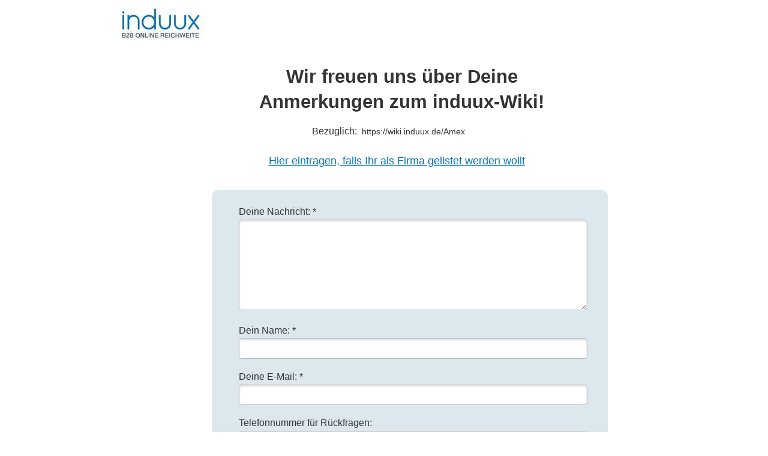

--- FILE ---
content_type: text/html; charset=utf-8
request_url: https://info.induux.com/wiki-feedback/?wiki=https://wiki.induux.de/Amex
body_size: 7795
content:
<!DOCTYPE html PUBLIC "-//W3C//DTD XHTML 1.0 Strict//EN" "http://www.w3.org/TR/xhtml1/DTD/xhtml1-strict.dtd"><html xmlns="http://www.w3.org/1999/xhtml"><head><META http-equiv="Content-Type" content="text/html; charset=UTF-8" >
      <!--7ed991de-5a4d-4b9e-94e1-e4c96fe3068a h-->

    <title>induux Wiki: Feedback und Moderatoren</title>
    <meta name="keywords" content="induux Wiki, Expertenwissen, Fachthemen Wiki, Autoren Wiki, B2B Wissen, Industrie Wissen">
    <meta name="description" content="Alle Infos rund um das induux B2B Wiki: Moderatoren, Qualitätssicherung, Hintergründe usw.">

    

    


    

    <meta name="viewport" content="width=device-width, initial-scale=1.0"><meta http-equiv="X-UA-Compatible" content="IE=edge"><meta name="lp-version" content="v6.24.12"><style title="page-styles" type="text/css" data-page-type="main_desktop">
body {
 color:#333;
}
a {
 color:#0B72B5;
 text-decoration:none;
}
#lp-pom-root {
 display:block;
 background:rgba(255,255,255,1);
 border-style:none;
 margin:auto;
 padding-top:0px;
 border-radius:0px;
 min-width:1200px;
 height:1076px;
}
#lp-pom-block-578 {
 display:block;
 background:rgba(255,255,255,1);
 border-style:none;
 margin-left:auto;
 margin-right:auto;
 margin-bottom:0px;
 border-radius:0px;
 width:100%;
 height:97px;
 position:relative;
}
#lp-pom-image-580 {
 display:block;
 background:rgba(255,255,255,0);
 left:155px;
 top:10px;
 z-index:6;
 position:absolute;
}
#lp-pom-block-577 {
 display:block;
 background:rgba(255,255,255,1);
 border-style:none;
 margin-left:auto;
 margin-right:auto;
 margin-bottom:0px;
 border-radius:0px;
 width:100%;
 height:205px;
 position:relative;
}
#lp-pom-text-352 {
 display:block;
 background:rgba(255,255,255,0);
 border-style:none;
 border-radius:0px;
 left:391px;
 top:208px;
 z-index:5;
 width:432px;
 height:22px;
 position:absolute;
}
#lp-pom-text-573 {
 display:block;
 background:rgba(255,255,255,0);
 border-style:none;
 border-radius:0px;
 left:313px;
 top:108px;
 z-index:4;
 width:633px;
 height:84px;
 position:absolute;
}
#lp-pom-text-581 {
 display:block;
 background:rgba(255,255,255,0);
 border-style:none;
 border-radius:0px;
 left:391px;
 top:256px;
 z-index:7;
 width:460px;
 height:26px;
 position:absolute;
}
#lp-pom-block-564 {
 display:block;
 background:rgba(255,255,255,1);
 border-style:none;
 margin-left:auto;
 margin-right:auto;
 margin-bottom:0px;
 border-radius:0px;
 width:100%;
 height:774px;
 position:relative;
}
#lp-pom-box-565 {
 display:block;
 background:rgba(220,231,238,1);
 border-style:none none none none;
 border-width:undefinedpx;
 border-color:none;
 border-radius:10px;
 left:313px;
 top:317px;
 z-index:1;
 width:660px;
 height:662px;
 position:absolute;
}
#lp-pom-button-568 {
 display:block;
 border-style:none;
 border-radius:5px;
 left:187px;
 top:540px;
 z-index:3;
 width:207px;
 height:42px;
 position:absolute;
 background:rgba(50,173,119,1);
 box-shadow:none;
 text-shadow:none;
 color:#fff;
 border-width:undefinedpx;
 border-color:#undefined;
 font-size:18px;
 line-height:22px;
 font-weight:400;
 font-family:Arial, sans-serif;
 font-style:normal;
 text-align:center;
 background-repeat:no-repeat;
}
#lp-pom-root .lp-positioned-content {
 top:0px;
 width:1200px;
 margin-left:-600px;
}
#lp-pom-block-578 .lp-pom-block-content {
 margin-left:auto;
 margin-right:auto;
 width:1200px;
 height:97px;
}
#lp-pom-block-577 .lp-pom-block-content {
 margin-left:auto;
 margin-right:auto;
 width:1200px;
 height:205px;
}
#lp-pom-block-564 .lp-pom-block-content {
 margin-left:auto;
 margin-right:auto;
 width:1200px;
 height:774px;
}
#container_message {
 position:absolute;
 top:0px;
 left:0px;
 width:581px;
 height:177px;
}
.lp-pom-form-field .ub-input-item.single.form_elem_message {
 position:absolute;
 top:22px;
 left:0px;
 width:581px;
 height:151px;
}
#label_message {
 position:absolute;
 top:0px;
 left:0px;
 width:581px;
 height:18px;
}
#container_name {
 position:absolute;
 top:198px;
 left:0px;
 width:581px;
 height:56px;
}
.lp-pom-form-field .ub-input-item.single.form_elem_name {
 position:absolute;
 top:22px;
 left:0px;
 width:581px;
 height:34px;
}
#label_name {
 position:absolute;
 top:0px;
 left:0px;
 width:581px;
 height:18px;
}
#container_deine_email {
 position:absolute;
 top:275px;
 left:0px;
 width:581px;
 height:56px;
}
.lp-pom-form-field .ub-input-item.single.form_elem_deine_email {
 position:absolute;
 top:22px;
 left:0px;
 width:581px;
 height:34px;
}
#label_deine_email {
 position:absolute;
 top:0px;
 left:0px;
 width:581px;
 height:18px;
}
#container_phonenumber {
 position:absolute;
 top:352px;
 left:0px;
 width:581px;
 height:56px;
}
.lp-pom-form-field .ub-input-item.single.form_elem_phonenumber {
 position:absolute;
 top:22px;
 left:0px;
 width:581px;
 height:34px;
}
#label_phonenumber {
 position:absolute;
 top:0px;
 left:0px;
 width:581px;
 height:18px;
}
#container_deine_firma {
 position:absolute;
 top:429px;
 left:0px;
 width:581px;
 height:56px;
}
.lp-pom-form-field .ub-input-item.single.form_elem_deine_firma {
 position:absolute;
 top:22px;
 left:0px;
 width:581px;
 height:34px;
}
#label_deine_firma {
 position:absolute;
 top:0px;
 left:0px;
 width:581px;
 height:18px;
}
#wiki {
 position:absolute;
 top:0px;
 left:0px;
 width:0px;
 height:0px;
}
#lp-pom-button-568:hover {
 background:rgba(38,164,103,1);
 box-shadow:none;
 color:#fff;
}
#lp-pom-button-568:active {
 background:rgba(31,156,93,1);
 box-shadow:none;
 color:#fff;
}
#lp-pom-button-568 .label {
 margin-top:-11px;
}
#lp-pom-image-580 .lp-pom-image-container {
 border-style:none;
 border-radius:0px;
 width:146px;
 height:58px;
}
#lp-pom-image-580 .lp-pom-image-container img {
 width:146px;
 height:58px;
}
#lp-pom-root-color-overlay {
 position:absolute;
 background:none;
 top:0;
 width:100%;
 height:1076px;
 min-height:100%;
}
#lp-pom-block-578-color-overlay {
 position:absolute;
 background:none;
 height:97px;
 width:100%;;
}
#lp-pom-block-577-color-overlay {
 position:absolute;
 background:none;
 height:205px;
 width:100%;;
}
#lp-pom-block-564-color-overlay {
 position:absolute;
 background:none;
 height:774px;
 width:100%;;
}
#lp-pom-box-565-color-overlay {
 position:absolute;
 background:none;
 border-radius:10px;
 height:662px;
 width:660px;
}
#lp-pom-form-567 {
 display:block;
 left:45px;
 top:27px;
 z-index:2;
 width:581px;
 height:0px;
 position:absolute;
}
#lp-pom-form-567 .fields {
 margin:-10.5px;
}
#lp-pom-form-567 .lp-pom-form-field {
 position:absolute;
}
#lp-pom-form-567 .option {
 position:absolute;
}
#lp-pom-form-567 .optionsList {
 position:absolute;
}
#lp-pom-form-567 .lp-pom-form-field .single {
 height:34px;
 font-size:16px;
 line-height:16px;
 padding-left:8px;
 padding-right:8px;
 flex:1;
}
#lp-pom-form-567 .lp-pom-form-field select {
 height:32px;
}
#lp-pom-form-567 .lp-pom-form-field .form_elem_multi {
 padding-top:8px;
 padding-bottom:8px;
}
#lp-pom-form-567 .lp-pom-form-field .lp-form-label {
 font-family:arial;
 font-weight:400;
 font-size:16px;
 line-height:18px;
 color:#333;
 display:block;
 margin-bottom:4px;
 width:auto;
 margin-right:0px;
}
#lp-pom-form-567 .lp-pom-form-field .lp-form-label .label-style {
 font-weight:inherit;
 font-style:inherit;
}
#lp-pom-form-567 .lp-pom-form-field input[type=text], #lp-pom-form-567 .lp-pom-form-field input[type=email], #lp-pom-form-567 .lp-pom-form-field input[type=tel], #lp-pom-form-567 .lp-pom-form-field textarea, #lp-pom-form-567 .lp-pom-form-field select {
 border-style:solid;
 border-width:1px;
 border-color:#bbbbbb;
}
#lp-pom-form-567 .lp-pom-form-field .opt-label {
 font-family:arial;
 font-weight:400;
 font-size:13px;
 color:#000;
 line-height:15px;
}
#lp-pom-form-567 .lp-pom-form-field .opt-label .label-style {
 font-weight:inherit;
 font-style:inherit;
}
#lp-pom-form-567 .lp-pom-form-field .text {
 background-color:#fff;
 color:#000;
 border-radius:5px;
 box-shadow:inset 0px 2px 3px #dddddd;
 -webkit-box-shadow:inset 0px 2px 3px #dddddd;
 -moz-box-shadow:inset 0px 2px 3px #dddddd;
}
#lp-pom-form-567 .lp-pom-form-field #message {
 height:151px;
 line-height:19px;
 padding-top:8px;
 padding-bottom:8px;
}
</style><style title="page-styles" type="text/css" data-page-type="main_mobile">
@media only screen and (max-width: 600px) {
#lp-pom-root {
 display:block;
 background:rgba(255,255,255,1);
 border-style:none;
 margin:auto;
 padding-top:0px;
 border-radius:0px;
 min-width:320px;
 height:991px;
}
#lp-pom-block-578 {
 display:block;
 background:rgba(255,255,255,1);
 border-style:none;
 margin-left:auto;
 margin-right:auto;
 margin-bottom:0px;
 border-radius:0px;
 width:100%;
 height:97px;
 position:relative;
}
#lp-pom-image-580 {
 display:block;
 background:rgba(255,255,255,0);
 left:155px;
 top:10px;
 z-index:6;
 position:absolute;
}
#lp-pom-block-577 {
 display:block;
 background:rgba(255,255,255,1);
 border-style:none;
 margin-left:auto;
 margin-right:auto;
 margin-bottom:0px;
 border-radius:0px;
 width:100%;
 height:206px;
 position:relative;
}
#lp-pom-text-352 {
 display:block;
 background:rgba(255,255,255,0);
 border-style:none;
 border-radius:0px;
 left:20px;
 top:184px;
 z-index:5;
 width:280px;
 height:22px;
 transform:scale(0.88);
 transform-origin:0 0;
 -webkit-transform:scale(0.88);
 -webkit-transform-origin:0 0;
 position:absolute;
}
#lp-pom-text-573 {
 display:block;
 background:rgba(255,255,255,0);
 border-style:none;
 border-radius:0px;
 left:20px;
 top:117px;
 z-index:4;
 width:551px;
 height:84px;
 transform:scale(0.5081669691470054);
 transform-origin:0 0;
 -webkit-transform:scale(0.5081669691470054);
 -webkit-transform-origin:0 0;
 position:absolute;
}
#lp-pom-text-581 {
 display:block;
 background:rgba(255,255,255,0);
 border-style:none;
 border-radius:0px;
 left:20px;
 top:227px;
 z-index:7;
 width:280px;
 height:52px;
 position:absolute;
}
#lp-pom-block-564 {
 display:block;
 background:rgba(255,255,255,1);
 border-style:none;
 margin-left:auto;
 margin-right:auto;
 margin-bottom:0px;
 border-radius:0px;
 width:100%;
 height:688px;
 position:relative;
}
#lp-pom-box-565 {
 display:block;
 background:rgba(220,231,238,1);
 border-style:none none none none;
 border-width:undefinedpx;
 border-color:none;
 border-radius:10px;
 left:0px;
 top:325px;
 z-index:1;
 width:320px;
 height:616px;
 position:absolute;
}
#lp-pom-button-568 {
 display:block;
 border-style:none;
 border-radius:5px;
 left:49px;
 top:511px;
 z-index:3;
 width:207px;
 height:42px;
 position:absolute;
 background:rgba(50,173,119,1);
 box-shadow:none;
 text-shadow:none;
 color:#fff;
 border-width:undefinedpx;
 border-color:#undefined;
 font-size:18px;
 line-height:22px;
 font-weight:400;
 font-family:Arial, sans-serif;
 font-style:normal;
 text-align:center;
 background-repeat:no-repeat;
}
body {
 color:#333;
}
a {
 color:#0B72B5;
 text-decoration:none;
}
#lp-pom-root .lp-positioned-content {
 top:0px;
 width:320px;
 margin-left:-160px;
}
#lp-pom-block-578 .lp-pom-block-content {
 margin-left:auto;
 margin-right:auto;
 width:320px;
 height:97px;
}
#lp-pom-block-577 .lp-pom-block-content {
 margin-left:auto;
 margin-right:auto;
 width:320px;
 height:206px;
}
#lp-pom-block-564 .lp-pom-block-content {
 margin-left:auto;
 margin-right:auto;
 width:320px;
 height:688px;
}
#container_message {
 position:absolute;
 top:0px;
 left:0px;
 width:305px;
 height:177px;
}
.lp-pom-form-field .ub-input-item.single.form_elem_message {
 position:absolute;
 top:22px;
 left:0px;
 width:305px;
 height:151px;
}
#label_message {
 position:absolute;
 top:0px;
 left:0px;
 width:305px;
 height:18px;
}
#container_name {
 position:absolute;
 top:198px;
 left:0px;
 width:305px;
 height:56px;
}
.lp-pom-form-field .ub-input-item.single.form_elem_name {
 position:absolute;
 top:22px;
 left:0px;
 width:305px;
 height:34px;
}
#label_name {
 position:absolute;
 top:0px;
 left:0px;
 width:305px;
 height:18px;
}
#container_deine_email {
 position:absolute;
 top:275px;
 left:0px;
 width:305px;
 height:56px;
}
.lp-pom-form-field .ub-input-item.single.form_elem_deine_email {
 position:absolute;
 top:22px;
 left:0px;
 width:305px;
 height:34px;
}
#label_deine_email {
 position:absolute;
 top:0px;
 left:0px;
 width:305px;
 height:18px;
}
#container_phonenumber {
 position:absolute;
 top:352px;
 left:0px;
 width:305px;
 height:56px;
}
.lp-pom-form-field .ub-input-item.single.form_elem_phonenumber {
 position:absolute;
 top:22px;
 left:0px;
 width:305px;
 height:34px;
}
#label_phonenumber {
 position:absolute;
 top:0px;
 left:0px;
 width:305px;
 height:18px;
}
#container_deine_firma {
 position:absolute;
 top:429px;
 left:0px;
 width:305px;
 height:56px;
}
.lp-pom-form-field .ub-input-item.single.form_elem_deine_firma {
 position:absolute;
 top:22px;
 left:0px;
 width:305px;
 height:34px;
}
#label_deine_firma {
 position:absolute;
 top:0px;
 left:0px;
 width:305px;
 height:18px;
}
#wiki {
 position:absolute;
 top:0px;
 left:0px;
 width:0px;
 height:0px;
}
#lp-pom-button-568:hover {
 background:rgba(38,164,103,1);
 box-shadow:none;
 color:#fff;
}
#lp-pom-button-568:active {
 background:rgba(31,156,93,1);
 box-shadow:none;
 color:#fff;
}
#lp-pom-button-568 .label {
 margin-top:-11px;
}
#lp-pom-image-580 .lp-pom-image-container {
 border-style:none;
 border-radius:0px;
 width:146px;
 height:58px;
}
#lp-pom-image-580 .lp-pom-image-container img {
 width:146px;
 height:58px;
}
#lp-pom-root-color-overlay {
 position:absolute;
 background:none;
 top:0;
 width:100%;
 height:991px;
 min-height:100%;
}
#lp-pom-block-578-color-overlay {
 position:absolute;
 background:none;
 height:97px;
 width:100%;;
}
#lp-pom-block-577-color-overlay {
 position:absolute;
 background:none;
 height:206px;
 width:100%;;
}
#lp-pom-block-564-color-overlay {
 position:absolute;
 background:none;
 height:688px;
 width:100%;;
}
#lp-pom-box-565-color-overlay {
 position:absolute;
 background:none;
 border-radius:10px;
 height:616px;
 width:320px;
}
#lp-pom-form-567 {
 display:block;
 left:7px;
 top:31px;
 z-index:2;
 width:305px;
 height:0px;
 position:absolute;
}
#lp-pom-form-567 .fields {
 margin:-10.5px;
}
#lp-pom-form-567 .lp-pom-form-field {
 position:absolute;
}
#lp-pom-form-567 .option {
 position:absolute;
}
#lp-pom-form-567 .optionsList {
 position:absolute;
}
#lp-pom-form-567 .lp-pom-form-field .single {
 height:34px;
 font-size:16px;
 line-height:16px;
 padding-left:8px;
 padding-right:8px;
 flex:1;
}
#lp-pom-form-567 .lp-pom-form-field select {
 height:32px;
}
#lp-pom-form-567 .lp-pom-form-field .form_elem_multi {
 padding-top:8px;
 padding-bottom:8px;
}
#lp-pom-form-567 .lp-pom-form-field .lp-form-label {
 font-family:arial;
 font-weight:400;
 font-size:16px;
 line-height:18px;
 color:#333;
 display:block;
 margin-bottom:4px;
 width:auto;
 margin-right:0px;
}
#lp-pom-form-567 .lp-pom-form-field .lp-form-label .label-style {
 font-weight:inherit;
 font-style:inherit;
}
#lp-pom-form-567 .lp-pom-form-field input[type=text], #lp-pom-form-567 .lp-pom-form-field input[type=email], #lp-pom-form-567 .lp-pom-form-field input[type=tel], #lp-pom-form-567 .lp-pom-form-field textarea, #lp-pom-form-567 .lp-pom-form-field select {
 border-style:solid;
 border-width:1px;
 border-color:#bbbbbb;
}
#lp-pom-form-567 .lp-pom-form-field .opt-label {
 font-family:arial;
 font-weight:400;
 font-size:13px;
 color:#000;
 line-height:15px;
}
#lp-pom-form-567 .lp-pom-form-field .opt-label .label-style {
 font-weight:inherit;
 font-style:inherit;
}
#lp-pom-form-567 .lp-pom-form-field .text {
 background-color:#fff;
 color:#000;
 border-radius:5px;
 box-shadow:inset 0px 2px 3px #dddddd;
 -webkit-box-shadow:inset 0px 2px 3px #dddddd;
 -moz-box-shadow:inset 0px 2px 3px #dddddd;
}
#lp-pom-form-567 .lp-pom-form-field #message {
 height:151px;
 line-height:19px;
 padding-top:8px;
 padding-bottom:8px;
}
}
</style><!-- lp:insertions start head --><link href="//builder-assets.unbounce.com/published-css/main-7b78720.z.css" rel="stylesheet" media="screen" type="text/css" /><meta property='og:title' content='induux Wiki: Feedback und Moderatoren'/><script type="text/javascript">window.ub = {"page":{"id":"7ed991de-5a4d-4b9e-94e1-e4c96fe3068a","variantId":"h","usedAs":"main","name":"WIKI: Content Feedback &amp; Autoreninfo","url":"http://info.induux.com/wiki-feedback/","dimensions":{"desktop":{"height":1076,"width":1200},"mobile":{"height":991,"width":320},"mobileMaxWidth":600}},"hooks":{"beforeFormSubmit":[],"afterFormSubmit":[]}};</script><style>
  /*Error text styling*/
  .errorSpan{
    color: #c15c1a;
	  float: right;
    font-family: inherit;
    position: absolute;
    bottom: -20px;
    right: 0px;
    font-size: .85em;
  }
  /*Error field styling */
  .hasError{
    border: 1px solid #c15c1a !important;
  }
  .hide{
  	display:none;
  }
  .lp-form-errors{
    display: none !important;
  }
</style><script type="text/javascript">window.ub.form={"action":"modal","validationRules":{"message":{"required":true},"name":{"required":true},"deine_email":{"required":true,"email":true},"phonenumber":{"required":false,"phone":true},"deine_firma":{"required":false},"wiki":{}},"validationMessages":{"message":{},"name":{},"deine_email":{},"phonenumber":{},"deine_firma":{},"wiki":{}},"customValidators":{},"url":"h-form_confirmation.html","lightboxSize":{"desktop":{"height":522,"width":512},"mobile":{"height":332,"width":240}},"isConversionGoal":true};window.module={lp:{form:{data:window.ub.form}}};</script><meta property="og:title" content="induux Wiki Moderatoren und Feedback" /> 
<meta property="og:url" content="https://www.induux.de/wiki-feedback/"/>
<meta property="og:type" content="website" /> 
<meta content="de_DE" property="og:locale"/>
<meta property="og:image" content="http://ixs.imgix.net/agentur/induux-agentur-og.jpg" />
<meta property="og:description" content="Alle Infos rund um das induux B2B Wiki: Moderatoren, Qualitätssicherung, Hintergründe usw." />

<meta content="summary_large_image" name="twitter:card"/>
<meta content="@induux_de" name="twitter:site"/>
<meta content="induux" property="og:site_name"/>
<meta content="induux Wiki Moderatoren und Feedback" name="twitter:title"/>
<meta content="Alle Infos rund um das induux B2B Wiki: Moderatoren, Qualitätssicherung, Hintergründe usw." name="twitter:description"/>
<meta content="http://ixs.imgix.net/agentur/induux-agentur-og.jpg" name="twitter:image"/><!-- lp:insertions end head -->
<script src="https://challenges.cloudflare.com/turnstile/v0/api.js?render=explicit&onload=onloadTurnstileCallback" defer></script>
<script>window.ub=window.ub||{};window.ub.captcha=window.ub.captcha||{};window.ub.captcha.key="0x4AAAAAAA4ubj-dT8q8f_tz";window.ub.visitorId="4cf3c2e1-a37f-4d83-a7b6-2e7c5f17026b";window.ub.routingStrategy="single";window.ub.contentRoutingStrategy="single";window.ub.domain={};</script>
<script async src="/_ub/static/ts/6622902072f544a006592f968a158074f43318d5.js"></script>
<link rel="icon" type="image/png" href="https://cdn.induux.com/img/favicon.png">
<meta name="twitter:site" content="@induux_de">
<meta name="twitter:card" content="summary_large_image">
<meta property="og:phone_number" content="+49 711 4894970">
<meta property="og:locale" content="de_DE">
<emta property="og:locale:alternate" content="de_AT">
<emta property="og:locale:alternate" content="de_CH"><script src="//ajax.googleapis.com/ajax/libs/jquery/1.12.4/jquery.min.js" type="text/javascript"></script>
 <script>
 $(function($) {
     $('a[href]').each(function(){
     $(this).attr('href',
     $(this).attr('href')
     .replace(/clk(n|g)\/https\//, 'https://')
     .replace(/clk(n|g)\/http\//, 'http://')
     .replace(/clk(n|g)\/tel\//, 'tel:'));
     });
   });
</script><style>
  /* Apply to entire page */
  * {
 font-family: 'Arial' !important;
  }
</style><!-- Matomo Tag Manager -->
<script>
  var _mtm = window._mtm = window._mtm || [];
  _mtm.push({'mtm.startTime': (new Date().getTime()), 'event': 'mtm.Start'});
  (function() {
    var d=document, g=d.createElement('script'), s=d.getElementsByTagName('script')[0];
    g.async=true; g.src='https://matomo.induux.com/js/container_uYVbvkav.js'; s.parentNode.insertBefore(g,s);
  })();
</script>
<!-- End Matomo Tag Manager --></head>
    <body class="lp-pom-body"><!-- lp:insertions start body:before --><!-- lp:insertions end body:before -->

    

<div class="lp-element lp-pom-root" id="lp-pom-root"><div id="lp-pom-root-color-overlay"></div><div class="lp-positioned-content"><div class="lp-element lp-pom-text nlh" id="lp-pom-text-352"><p style="text-align: center;"><span style="font-size: 16px;">Bezüglich: &nbsp;</span><span class="ub-dynamic">https://wiki.induux.de/Amex</span></p></div><div class="lp-element lp-pom-box" id="lp-pom-box-565"><div id="lp-pom-box-565-color-overlay"></div><div class="lp-element lp-pom-form has-axis" id="lp-pom-form-567"><form action="/fsg?pageId=7ed991de-5a4d-4b9e-94e1-e4c96fe3068a&amp;variant=h" method="POST"><input type="hidden" name="pageId" value="7ed991de-5a4d-4b9e-94e1-e4c96fe3068a"><input type="hidden" name="pageVariant" value="h"><div class="fields"><div class="lp-pom-form-field multi-line-text multi-group" id="container_message"><label class="main lp-form-label" for="message" id="label_message"><span class="label-style">Deine Nachricht:&nbsp;*</span></label><textarea id="message" name="message" class="ub-input-item single text form_elem_message" required=""></textarea></div><div class="lp-pom-form-field single-line-text" id="container_name"><label class="main lp-form-label" for="name" id="label_name"><span class="label-style">Dein Name:&nbsp;*</span></label><input id="name" name="name" type="text" class="ub-input-item single text form_elem_name" required=""></div><div class="lp-pom-form-field email" id="container_deine_email"><label class="main lp-form-label" for="deine_email" id="label_deine_email"><span class="label-style">Deine E-Mail:&nbsp;*</span></label><input id="deine_email" name="deine_email" type="email" class="ub-input-item single text form_elem_deine_email" required="" pattern="^[a-zA-Z0-9._%+\-]+@[a-zA-Z0-9_\-]+[.]+[a-zA-Z0-9\-.]{2,61}$"></div><div class="lp-pom-form-field single-line-text" id="container_phonenumber"><label class="main lp-form-label" for="phonenumber" id="label_phonenumber"><span class="label-style">Telefonnummer für Rückfragen:</span></label><input id="phonenumber" name="phonenumber" type="tel" class="ub-input-item single text form_elem_phonenumber" pattern="^\+?( ?[\(]?[\-]?[0-9][\)]?){6,13}$"></div><div class="lp-pom-form-field single-line-text" id="container_deine_firma"><label class="main lp-form-label" for="deine_firma" id="label_deine_firma"><span class="label-style">Deine Firma:</span></label><input id="deine_firma" name="deine_firma" type="text" class="ub-input-item single text form_elem_deine_firma"></div><input id="wiki" name="wiki" type="hidden" class="hidden" value=""></div><button class="lp-element lp-pom-button" id="lp-pom-button-568" type="submit"><span class="label">Senden</span></button></form></div></div><div class="lp-element lp-pom-text nlh" id="lp-pom-text-573"><h1 style="text-align: center; line-height: 42px;"><span style="font-size: 31px; color: rgb(51, 51, 51);">Wir freuen uns über Deine</span><br><span style="font-size: 31px; color: rgb(51, 51, 51);">Anmerkungen zum induux-Wiki!</span></h1></div><div class="lp-element lp-pom-image" id="lp-pom-image-580"><div class="lp-pom-image-container" style="overflow: hidden;"><img src="[data-uri]" alt="" data-src-desktop-1x="//d9hhrg4mnvzow.cloudfront.net/info.induux.com/wiki-feedback/47a6df7e-induux-logo-b2b-online-reichweite_104201m00000000000001o.jpeg" data-src-desktop-2x="//d9hhrg4mnvzow.cloudfront.net/info.induux.com/wiki-feedback/47a6df7e-induux-logo-b2b-online-reichweite_108403800000000000001o.jpeg" data-src-desktop-3x="//d9hhrg4mnvzow.cloudfront.net/info.induux.com/wiki-feedback/47a6df7e-induux-logo-b2b-online-reichweite_10c604u00000000000001o.jpeg" data-src-mobile-1x="//d9hhrg4mnvzow.cloudfront.net/info.induux.com/wiki-feedback/47a6df7e-induux-logo-b2b-online-reichweite_104201m00000000000001o.jpeg" data-src-mobile-2x="//d9hhrg4mnvzow.cloudfront.net/info.induux.com/wiki-feedback/47a6df7e-induux-logo-b2b-online-reichweite_108403800000000000001o.jpeg" data-src-mobile-3x="//d9hhrg4mnvzow.cloudfront.net/info.induux.com/wiki-feedback/47a6df7e-induux-logo-b2b-online-reichweite_10c604u00000000000001o.jpeg"></div></div><div class="lp-element lp-pom-text nlh" id="lp-pom-text-581"><p style="line-height: 26px; text-align: center;"><a href="clkn/https/info.induux.com/firma-eintragen/"><span style="font-size: 18px;">Hier eintragen, falls Ihr als Firma gelistet werden wollt</span></a></p></div></div><div class="lp-element lp-pom-block" id="lp-pom-block-578"><div id="lp-pom-block-578-color-overlay"></div><div class="lp-pom-block-content"></div></div><div class="lp-element lp-pom-block" id="lp-pom-block-577"><div id="lp-pom-block-577-color-overlay"></div><div class="lp-pom-block-content"></div></div><div class="lp-element lp-pom-block" id="lp-pom-block-564"><div id="lp-pom-block-564-color-overlay"></div><div class="lp-pom-block-content"></div></div></div><!-- lp:insertions start body:after --><script type="text/javascript">
  
  (function(e){function t(){var t=window.module.lp.form.data;var n=t.validationMessages;var r=t.validationRules;this.changeTitle=function(n){e(function(){e("#"+t.errorContainerId).find("div.error").text(n)})};this.changeField=function(e,t,i){if(!n[e])return;n[e].required=t;if(i&&r[e].email)n[e].email=i;if(i&&r[e].phone)n[e].phone=i}}window.errors=new t(lp.jQuery)})(lp.jQuery)
  
  // Change the title bar of the validation error box 
  errors.changeTitle("Die folgenden Angaben müssen ergänzt werden:");
  
  // Change the error rext for specific fields. The first is shown when nothing is
  // entered, the second is shown when an invalid email/phone number is entered.
  errors.changeField("firma", "👆wird benötigt");
  errors.changeField("email", "👆wird benötigt", "wir benötigen eine gültige E-Mail 👆");
  errors.changeField("name", "👆wird benötigt");
  errors.changeField("telefon", "👆wird benötigt", "wir benötigen eine eine gültige ☎-Nummer 👆");
  errors.changeField("message", "👆wird benötigt");
  errors.changeField("datenschutz", "👆wird benötigt");
                     
</script><script>
function clearErrors(){var e=document.querySelectorAll(".errorSpan");if(e.length>0)for(t=0;t<e.length;t++)e[t].parentNode.removeChild(e[t]);for(t=0;t<textInputs.length;t++)textInputs[t].classList.remove("hasError");for(var t=0;t<dropdowns.length;t++)dropdowns[t].classList.remove("hasError")}function gaForm(e){var t,r,o;if(e.preventDefault(),e.stopPropagation(),r=lp.jQuery(e.currentTarget).closest(".lp-pom-form"),(t=r.children("form")).valid())return"undefined"!=typeof eventTracker&&eventTracker._isGaLoaded()?(o=lp.jQuery.extend({category:"Form",action:"Submit",label:"#"+r.attr("id")},r.data("ubGAParams")),eventTracker._logEvent(o),ga("send","event",o.category,o.action,o.label,{hitCallback:function(){return t.submit()}})):t.submit()}function yourSubmitFunction(e,t){e.preventDefault(),lp.jQuery(".lp-pom-form form").validate().form()?(gaForm(e),lp.jQuery(".lp-pom-form form").submit()):(clearErrors(),validateForm())}var errorSpan=document.createElement("span");errorSpan.classList.add("hide"),errorSpan.classList.add("errorSpan");for(var textInputs=document.querySelectorAll("input[type=text], textarea"),optionList=document.querySelectorAll("input[type=checkbox], input[type=radio]"),dropdowns=document.querySelectorAll("select"),focusField,validateField=function(){var e=!0;lp.jQuery(".lp-pom-form form").validate().form();for(var t,r,o=focusField.id,n=lp.jQuery(".lp-pom-form form").validate().errorList,i=0;i<n.length;i++)o==n[i].element.id&&(e=!1,t=n[i].element.parentNode.id,"checkbox"!=n[i].element.type&&"radio"!=n[i].element.type||(t=document.getElementById(fieldId).parentNode.parentNode.parentNode.id),r=n[i].message);clearError(focusField),e||showError(o,t,r)},validateForm=function(){lp.jQuery(".lp-pom-form form").validate().form();for(var e=lp.jQuery(".lp-pom-form form").validate().errorList,t=0;t<e.length;t++){var r=e[t].element.id,o=e[t].element.parentNode.id;"checkbox"!=e[t].element.type&&"radio"!=e[t].element.type||(o=document.getElementById(r).parentNode.parentNode.parentNode.id);var n=e[t].message;showError(r,o,n)}},showError=function(e,t,r){var o=errorSpan.cloneNode(!0);o.textContent=r,o.classList.remove("hide"),document.getElementById(t).appendChild(o),document.getElementById(e).classList.add("hasError")},clearError=function(e){var t=e.parentNode.id;"checkbox"!=e.type&&"radio"!=e.type||(t=e.parentNode.parentNode.parentNode.id);var r=document.getElementById(t).querySelector(".errorSpan");r&&r.parentNode.removeChild(r),e.classList.remove("hasError")},i=0;i<textInputs.length;i++)textInputs[i].addEventListener("blur",function(){validateField()});for(var i=0;i<textInputs.length;i++)textInputs[i].addEventListener("focus",function(){focusField=this});for(var i=0;i<optionList.length;i++)optionList[i].addEventListener("click",function(){focusField=this});for(var i=0;i<dropdowns.length;i++)dropdowns[i].addEventListener("click",function(){focusField=this});for(var i=0;i<optionList.length;i++)optionList[i].addEventListener("change",function(){validateField()});for(var i=0;i<dropdowns.length;i++)dropdowns[i].addEventListener("change",function(){validateField()});lp.jQuery(function(e){e(".lp-pom-form .lp-pom-button").unbind("click tap touchstart").bind("click.formSubmit",function(t){yourSubmitFunction(t,e)}),e("form").unbind("keypress").bind("keypress.formSubmit",function(t){13===t.which&&"textarea"!==t.target.nodeName.toLowerCase()&&yourSubmitFunction(t,e)})});
/**
   * Do not remove this section; it allows our team to troubleshoot and track feature adoption.
   * TS:0002-03-080
*/
</script><script async src="//builder-assets.unbounce.com/published-js/main.bundle-b8bce47.z.js" type="text/javascript"></script><!-- lp:insertions end body:after -->
<script>(e=>{e.onloadTurnstileCallback=function(){var r;function o(e){location.search.includes("ub-debug=")&&console.log("[page-server]",e)}try{const n=null===(r=e.ub.captcha)||void 0===r?void 0:r.key;if(!n)return void o("Turnstile Captcha Challenge Error. Missing window.ub.captcha.key");const t=e.turnstile;if(!t)return void o("Turnstile Captcha Challenge Error. Missing window.turnstile");const c=r=>{const c=document.createElement("input");c.type="hidden",c.name="cf-error-code";const a=e=>{r.contains(c)||r.appendChild(c),c.value=e},l=t.render(r,{sitekey:n,callback:e=>{r.contains(c)&&r.removeChild(c),o(`Turnstile Captcha Challenge Success ${e}`)},"error-callback":e=>{a(e),o(`Turnstile Captcha Challenge error. Error code: ${e}`)},"unsupported-callback":e=>{a(e),o(`Turnstile Captcha Challenge error. Unsupported client/browser. Error code: ${e}`)}});l&&e.ub.hooks.afterFormSubmit.push((()=>{t.reset(l)}))};e.document.querySelectorAll(".lp-pom-form form").forEach((e=>c(e))),e.document.querySelectorAll("form[id^=form-]").forEach((e=>c(e)))}catch(e){"string"==typeof e?o(e.toUpperCase()):e instanceof Error&&o(e.message)}}})(window);</script><script>
  $( "body" ).append( '<p style="font-size: 80%; text-align: center; margin-top: 20px; margin-bottom: 30px;"><a href="https://info.induux.com/kontakt/#impressum">Impressum</a>   <a href="https://info.induux.com/datenschutz/">Datenschutz</a> <br> <em>induux international gmbh</em></p>' );
</script>
<script type="text/javascript">
_linkedin_partner_id = "3224609";
window._linkedin_data_partner_ids = window._linkedin_data_partner_ids || [];
window._linkedin_data_partner_ids.push(_linkedin_partner_id);
</script><script type="text/javascript">
(function(l) {
if (!l){window.lintrk = function(a,b){window.lintrk.q.push([a,b])};
window.lintrk.q=[]}
var s = document.getElementsByTagName("script")[0];
var b = document.createElement("script");
b.type = "text/javascript";b.async = true;
b.src = "https://snap.licdn.com/li.lms-analytics/insight.min.js";
s.parentNode.insertBefore(b, s);})(window.lintrk);
</script>
<noscript>
<img height="1" width="1" style="display:none;" alt="" src="https://px.ads.linkedin.com/collect/?pid=3224609&fmt=gif" />
</noscript><script> (function(ss,ex){ window.ldfdr=window.ldfdr||function(){(ldfdr._q=ldfdr._q||[]).push([].slice.call(arguments));}; (function(d,s){ fs=d.getElementsByTagName(s)[0]; function ce(src){ var cs=d.createElement(s); cs.src=src; cs.async=1; fs.parentNode.insertBefore(cs,fs); }; ce('https://sc.lfeeder.com/lftracker_v1_'+ss+(ex?'_'+ex:'')+'.js'); })(document,'script'); })('JMvZ8gzlrrma2pOd'); </script></body></html>